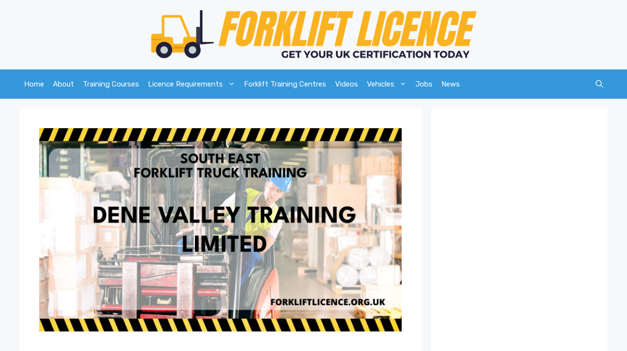

--- FILE ---
content_type: text/html; charset=UTF-8
request_url: https://forkliftlicence.org.uk/dene-valley-training-limited/
body_size: 13730
content:
<!DOCTYPE html><html
lang=en-US prefix="og: https://ogp.me/ns#"><head><style>img.lazy{min-height:1px}</style><link
href=https://forkliftlicence.org.uk/wp-content/plugins/w3-total-cache/pub/js/lazyload.min.js as=script><meta
charset="UTF-8"><style>img:is([sizes="auto" i], [sizes^="auto," i]) { contain-intrinsic-size: 3000px 1500px }</style><meta
name="viewport" content="width=device-width, initial-scale=1"><title>Dene Valley Training Limited - Forklift Licence</title><meta
name="robots" content="index, follow, max-snippet:-1, max-video-preview:-1, max-image-preview:large"><link
rel=canonical href=https://forkliftlicence.org.uk/dene-valley-training-limited/ ><meta
property="og:locale" content="en_US"><meta
property="og:type" content="article"><meta
property="og:title" content="Dene Valley Training Limited - Forklift Licence"><meta
property="og:description" content="Dene Valley Training Limited is an accredited forklift training provider based in Oxfordshire, offering comprehensive courses to ensure individuals are equipped with the necessary skills and knowledge to operate forklifts safely and efficiently. Training is important Nobody should operate a forklift truck, even on a very occasional basis, if they have not received the appropriate ... &lt;a title=&quot;Dene Valley Training Limited&quot; class=&quot;read-more&quot; href=&quot;https://forkliftlicence.org.uk/dene-valley-training-limited/&quot; aria-label=&quot;Read more about Dene Valley Training Limited&quot;&gt;Read more&lt;/a&gt;"><meta
property="og:url" content="https://forkliftlicence.org.uk/dene-valley-training-limited/"><meta
property="og:site_name" content="Forklift Licence"><meta
property="article:tag" content="NPORS"><meta
property="article:tag" content="Oxfordshire"><meta
property="article:tag" content="South East"><meta
property="article:section" content="NPORS"><meta
property="og:updated_time" content="2023-08-02T12:39:41+00:00"><meta
property="og:image" content="https://forkliftlicence.org.uk/wp-content/uploads/2023/08/Dene-Valley-Training-Limited.jpg"><meta
property="og:image:secure_url" content="https://forkliftlicence.org.uk/wp-content/uploads/2023/08/Dene-Valley-Training-Limited.jpg"><meta
property="og:image:width" content="1920"><meta
property="og:image:height" content="1080"><meta
property="og:image:alt" content="Dene Valley Training Limited"><meta
property="og:image:type" content="image/jpeg"><meta
property="article:published_time" content="2023-08-02T08:11:34+00:00"><meta
property="article:modified_time" content="2023-08-02T12:39:41+00:00"><meta
name="twitter:card" content="summary_large_image"><meta
name="twitter:title" content="Dene Valley Training Limited - Forklift Licence"><meta
name="twitter:description" content="Dene Valley Training Limited is an accredited forklift training provider based in Oxfordshire, offering comprehensive courses to ensure individuals are equipped with the necessary skills and knowledge to operate forklifts safely and efficiently. Training is important Nobody should operate a forklift truck, even on a very occasional basis, if they have not received the appropriate ... &lt;a title=&quot;Dene Valley Training Limited&quot; class=&quot;read-more&quot; href=&quot;https://forkliftlicence.org.uk/dene-valley-training-limited/&quot; aria-label=&quot;Read more about Dene Valley Training Limited&quot;&gt;Read more&lt;/a&gt;"><meta
name="twitter:image" content="https://forkliftlicence.org.uk/wp-content/uploads/2023/08/Dene-Valley-Training-Limited.jpg"><meta
name="twitter:label1" content="Written by"><meta
name="twitter:data1" content="Forklift Licence"><meta
name="twitter:label2" content="Time to read"><meta
name="twitter:data2" content="1 minute"> <script type=application/ld+json class=rank-math-schema>{"@context":"https://schema.org","@graph":[{"@type":["Person","Organization"],"@id":"https://forkliftlicence.org.uk/#person","name":"Forklift Licence","logo":{"@type":"ImageObject","@id":"https://forkliftlicence.org.uk/#logo","url":"https://forkliftlicence.org.uk/wp-content/uploads/2013/04/forklift-truck-tick1.jpg","contentUrl":"https://forkliftlicence.org.uk/wp-content/uploads/2013/04/forklift-truck-tick1.jpg","caption":"Forklift Licence","inLanguage":"en-US","width":"370","height":"326"},"image":{"@type":"ImageObject","@id":"https://forkliftlicence.org.uk/#logo","url":"https://forkliftlicence.org.uk/wp-content/uploads/2013/04/forklift-truck-tick1.jpg","contentUrl":"https://forkliftlicence.org.uk/wp-content/uploads/2013/04/forklift-truck-tick1.jpg","caption":"Forklift Licence","inLanguage":"en-US","width":"370","height":"326"}},{"@type":"WebSite","@id":"https://forkliftlicence.org.uk/#website","url":"https://forkliftlicence.org.uk","name":"Forklift Licence","publisher":{"@id":"https://forkliftlicence.org.uk/#person"},"inLanguage":"en-US"},{"@type":"ImageObject","@id":"https://forkliftlicence.org.uk/wp-content/uploads/2023/08/Dene-Valley-Training-Limited.jpg","url":"https://forkliftlicence.org.uk/wp-content/uploads/2023/08/Dene-Valley-Training-Limited.jpg","width":"1920","height":"1080","inLanguage":"en-US"},{"@type":"WebPage","@id":"https://forkliftlicence.org.uk/dene-valley-training-limited/#webpage","url":"https://forkliftlicence.org.uk/dene-valley-training-limited/","name":"Dene Valley Training Limited - Forklift Licence","datePublished":"2023-08-02T08:11:34+00:00","dateModified":"2023-08-02T12:39:41+00:00","isPartOf":{"@id":"https://forkliftlicence.org.uk/#website"},"primaryImageOfPage":{"@id":"https://forkliftlicence.org.uk/wp-content/uploads/2023/08/Dene-Valley-Training-Limited.jpg"},"inLanguage":"en-US"},{"@type":"Person","@id":"https://forkliftlicence.org.uk/author/admin/","name":"Forklift Licence","url":"https://forkliftlicence.org.uk/author/admin/","image":{"@type":"ImageObject","@id":"https://secure.gravatar.com/avatar/781148014f27882ded168fa4fa709c31?s=96&amp;d=mm&amp;r=g","url":"https://secure.gravatar.com/avatar/781148014f27882ded168fa4fa709c31?s=96&amp;d=mm&amp;r=g","caption":"Forklift Licence","inLanguage":"en-US"}},{"@type":"Article","headline":"Dene Valley Training Limited - Forklift Licence","datePublished":"2023-08-02T08:11:34+00:00","dateModified":"2023-08-02T12:39:41+00:00","author":{"@id":"https://forkliftlicence.org.uk/author/admin/","name":"Forklift Licence"},"publisher":{"@id":"https://forkliftlicence.org.uk/#person"},"description":"Dene Valley Training Limited is an accredited forklift training provider based in Oxfordshire, offering comprehensive courses to ensure individuals are equipped with the necessary skills and knowledge to operate forklifts safely and efficiently.","name":"Dene Valley Training Limited - Forklift Licence","@id":"https://forkliftlicence.org.uk/dene-valley-training-limited/#richSnippet","isPartOf":{"@id":"https://forkliftlicence.org.uk/dene-valley-training-limited/#webpage"},"image":{"@id":"https://forkliftlicence.org.uk/wp-content/uploads/2023/08/Dene-Valley-Training-Limited.jpg"},"inLanguage":"en-US","mainEntityOfPage":{"@id":"https://forkliftlicence.org.uk/dene-valley-training-limited/#webpage"}}]}</script> <link
rel=dns-prefetch href=//www.googletagmanager.com><link
rel=dns-prefetch href=//pagead2.googlesyndication.com><link
href=https://fonts.gstatic.com crossorigin rel=preconnect><link
href=https://fonts.googleapis.com crossorigin rel=preconnect><link
rel=alternate type=application/rss+xml title="Forklift Licence &raquo; Feed" href=https://forkliftlicence.org.uk/feed/ ><link
rel=alternate type=application/rss+xml title="Forklift Licence &raquo; Comments Feed" href=https://forkliftlicence.org.uk/comments/feed/ > <script>window._wpemojiSettings = {"baseUrl":"https:\/\/s.w.org\/images\/core\/emoji\/15.0.3\/72x72\/","ext":".png","svgUrl":"https:\/\/s.w.org\/images\/core\/emoji\/15.0.3\/svg\/","svgExt":".svg","source":{"concatemoji":"https:\/\/forkliftlicence.org.uk\/wp-includes\/js\/wp-emoji-release.min.js?ver=6.7.4"}};
/*! This file is auto-generated */
!function(i,n){var o,s,e;function c(e){try{var t={supportTests:e,timestamp:(new Date).valueOf()};sessionStorage.setItem(o,JSON.stringify(t))}catch(e){}}function p(e,t,n){e.clearRect(0,0,e.canvas.width,e.canvas.height),e.fillText(t,0,0);var t=new Uint32Array(e.getImageData(0,0,e.canvas.width,e.canvas.height).data),r=(e.clearRect(0,0,e.canvas.width,e.canvas.height),e.fillText(n,0,0),new Uint32Array(e.getImageData(0,0,e.canvas.width,e.canvas.height).data));return t.every(function(e,t){return e===r[t]})}function u(e,t,n){switch(t){case"flag":return n(e,"\ud83c\udff3\ufe0f\u200d\u26a7\ufe0f","\ud83c\udff3\ufe0f\u200b\u26a7\ufe0f")?!1:!n(e,"\ud83c\uddfa\ud83c\uddf3","\ud83c\uddfa\u200b\ud83c\uddf3")&&!n(e,"\ud83c\udff4\udb40\udc67\udb40\udc62\udb40\udc65\udb40\udc6e\udb40\udc67\udb40\udc7f","\ud83c\udff4\u200b\udb40\udc67\u200b\udb40\udc62\u200b\udb40\udc65\u200b\udb40\udc6e\u200b\udb40\udc67\u200b\udb40\udc7f");case"emoji":return!n(e,"\ud83d\udc26\u200d\u2b1b","\ud83d\udc26\u200b\u2b1b")}return!1}function f(e,t,n){var r="undefined"!=typeof WorkerGlobalScope&&self instanceof WorkerGlobalScope?new OffscreenCanvas(300,150):i.createElement("canvas"),a=r.getContext("2d",{willReadFrequently:!0}),o=(a.textBaseline="top",a.font="600 32px Arial",{});return e.forEach(function(e){o[e]=t(a,e,n)}),o}function t(e){var t=i.createElement("script");t.src=e,t.defer=!0,i.head.appendChild(t)}"undefined"!=typeof Promise&&(o="wpEmojiSettingsSupports",s=["flag","emoji"],n.supports={everything:!0,everythingExceptFlag:!0},e=new Promise(function(e){i.addEventListener("DOMContentLoaded",e,{once:!0})}),new Promise(function(t){var n=function(){try{var e=JSON.parse(sessionStorage.getItem(o));if("object"==typeof e&&"number"==typeof e.timestamp&&(new Date).valueOf()<e.timestamp+604800&&"object"==typeof e.supportTests)return e.supportTests}catch(e){}return null}();if(!n){if("undefined"!=typeof Worker&&"undefined"!=typeof OffscreenCanvas&&"undefined"!=typeof URL&&URL.createObjectURL&&"undefined"!=typeof Blob)try{var e="postMessage("+f.toString()+"("+[JSON.stringify(s),u.toString(),p.toString()].join(",")+"));",r=new Blob([e],{type:"text/javascript"}),a=new Worker(URL.createObjectURL(r),{name:"wpTestEmojiSupports"});return void(a.onmessage=function(e){c(n=e.data),a.terminate(),t(n)})}catch(e){}c(n=f(s,u,p))}t(n)}).then(function(e){for(var t in e)n.supports[t]=e[t],n.supports.everything=n.supports.everything&&n.supports[t],"flag"!==t&&(n.supports.everythingExceptFlag=n.supports.everythingExceptFlag&&n.supports[t]);n.supports.everythingExceptFlag=n.supports.everythingExceptFlag&&!n.supports.flag,n.DOMReady=!1,n.readyCallback=function(){n.DOMReady=!0}}).then(function(){return e}).then(function(){var e;n.supports.everything||(n.readyCallback(),(e=n.source||{}).concatemoji?t(e.concatemoji):e.wpemoji&&e.twemoji&&(t(e.twemoji),t(e.wpemoji)))}))}((window,document),window._wpemojiSettings);</script> <link
rel=stylesheet id=generate-fonts-css href='//fonts.googleapis.com/css?family=Rubik:300,300italic,regular,italic,500,500italic,700,700italic,900,900italic' media=all><style id=wp-emoji-styles-inline-css>img.wp-smiley, img.emoji {
		display: inline !important;
		border: none !important;
		box-shadow: none !important;
		height: 1em !important;
		width: 1em !important;
		margin: 0 0.07em !important;
		vertical-align: -0.1em !important;
		background: none !important;
		padding: 0 !important;
	}</style><link
rel=stylesheet href=https://forkliftlicence.org.uk/wp-content/cache/minify/a5ff7.css media=all><style id=classic-theme-styles-inline-css>/*! This file is auto-generated */
.wp-block-button__link{color:#fff;background-color:#32373c;border-radius:9999px;box-shadow:none;text-decoration:none;padding:calc(.667em + 2px) calc(1.333em + 2px);font-size:1.125em}.wp-block-file__button{background:#32373c;color:#fff;text-decoration:none}</style><style id=global-styles-inline-css>/*<![CDATA[*/:root{--wp--preset--aspect-ratio--square: 1;--wp--preset--aspect-ratio--4-3: 4/3;--wp--preset--aspect-ratio--3-4: 3/4;--wp--preset--aspect-ratio--3-2: 3/2;--wp--preset--aspect-ratio--2-3: 2/3;--wp--preset--aspect-ratio--16-9: 16/9;--wp--preset--aspect-ratio--9-16: 9/16;--wp--preset--color--black: #000000;--wp--preset--color--cyan-bluish-gray: #abb8c3;--wp--preset--color--white: #ffffff;--wp--preset--color--pale-pink: #f78da7;--wp--preset--color--vivid-red: #cf2e2e;--wp--preset--color--luminous-vivid-orange: #ff6900;--wp--preset--color--luminous-vivid-amber: #fcb900;--wp--preset--color--light-green-cyan: #7bdcb5;--wp--preset--color--vivid-green-cyan: #00d084;--wp--preset--color--pale-cyan-blue: #8ed1fc;--wp--preset--color--vivid-cyan-blue: #0693e3;--wp--preset--color--vivid-purple: #9b51e0;--wp--preset--color--contrast: var(--contrast);--wp--preset--color--contrast-2: var(--contrast-2);--wp--preset--color--contrast-3: var(--contrast-3);--wp--preset--color--base: var(--base);--wp--preset--color--base-2: var(--base-2);--wp--preset--color--base-3: var(--base-3);--wp--preset--color--accent: var(--accent);--wp--preset--gradient--vivid-cyan-blue-to-vivid-purple: linear-gradient(135deg,rgba(6,147,227,1) 0%,rgb(155,81,224) 100%);--wp--preset--gradient--light-green-cyan-to-vivid-green-cyan: linear-gradient(135deg,rgb(122,220,180) 0%,rgb(0,208,130) 100%);--wp--preset--gradient--luminous-vivid-amber-to-luminous-vivid-orange: linear-gradient(135deg,rgba(252,185,0,1) 0%,rgba(255,105,0,1) 100%);--wp--preset--gradient--luminous-vivid-orange-to-vivid-red: linear-gradient(135deg,rgba(255,105,0,1) 0%,rgb(207,46,46) 100%);--wp--preset--gradient--very-light-gray-to-cyan-bluish-gray: linear-gradient(135deg,rgb(238,238,238) 0%,rgb(169,184,195) 100%);--wp--preset--gradient--cool-to-warm-spectrum: linear-gradient(135deg,rgb(74,234,220) 0%,rgb(151,120,209) 20%,rgb(207,42,186) 40%,rgb(238,44,130) 60%,rgb(251,105,98) 80%,rgb(254,248,76) 100%);--wp--preset--gradient--blush-light-purple: linear-gradient(135deg,rgb(255,206,236) 0%,rgb(152,150,240) 100%);--wp--preset--gradient--blush-bordeaux: linear-gradient(135deg,rgb(254,205,165) 0%,rgb(254,45,45) 50%,rgb(107,0,62) 100%);--wp--preset--gradient--luminous-dusk: linear-gradient(135deg,rgb(255,203,112) 0%,rgb(199,81,192) 50%,rgb(65,88,208) 100%);--wp--preset--gradient--pale-ocean: linear-gradient(135deg,rgb(255,245,203) 0%,rgb(182,227,212) 50%,rgb(51,167,181) 100%);--wp--preset--gradient--electric-grass: linear-gradient(135deg,rgb(202,248,128) 0%,rgb(113,206,126) 100%);--wp--preset--gradient--midnight: linear-gradient(135deg,rgb(2,3,129) 0%,rgb(40,116,252) 100%);--wp--preset--font-size--small: 13px;--wp--preset--font-size--medium: 20px;--wp--preset--font-size--large: 36px;--wp--preset--font-size--x-large: 42px;--wp--preset--spacing--20: 0.44rem;--wp--preset--spacing--30: 0.67rem;--wp--preset--spacing--40: 1rem;--wp--preset--spacing--50: 1.5rem;--wp--preset--spacing--60: 2.25rem;--wp--preset--spacing--70: 3.38rem;--wp--preset--spacing--80: 5.06rem;--wp--preset--shadow--natural: 6px 6px 9px rgba(0, 0, 0, 0.2);--wp--preset--shadow--deep: 12px 12px 50px rgba(0, 0, 0, 0.4);--wp--preset--shadow--sharp: 6px 6px 0px rgba(0, 0, 0, 0.2);--wp--preset--shadow--outlined: 6px 6px 0px -3px rgba(255, 255, 255, 1), 6px 6px rgba(0, 0, 0, 1);--wp--preset--shadow--crisp: 6px 6px 0px rgba(0, 0, 0, 1);}:where(.is-layout-flex){gap: 0.5em;}:where(.is-layout-grid){gap: 0.5em;}body .is-layout-flex{display: flex;}.is-layout-flex{flex-wrap: wrap;align-items: center;}.is-layout-flex > :is(*, div){margin: 0;}body .is-layout-grid{display: grid;}.is-layout-grid > :is(*, div){margin: 0;}:where(.wp-block-columns.is-layout-flex){gap: 2em;}:where(.wp-block-columns.is-layout-grid){gap: 2em;}:where(.wp-block-post-template.is-layout-flex){gap: 1.25em;}:where(.wp-block-post-template.is-layout-grid){gap: 1.25em;}.has-black-color{color: var(--wp--preset--color--black) !important;}.has-cyan-bluish-gray-color{color: var(--wp--preset--color--cyan-bluish-gray) !important;}.has-white-color{color: var(--wp--preset--color--white) !important;}.has-pale-pink-color{color: var(--wp--preset--color--pale-pink) !important;}.has-vivid-red-color{color: var(--wp--preset--color--vivid-red) !important;}.has-luminous-vivid-orange-color{color: var(--wp--preset--color--luminous-vivid-orange) !important;}.has-luminous-vivid-amber-color{color: var(--wp--preset--color--luminous-vivid-amber) !important;}.has-light-green-cyan-color{color: var(--wp--preset--color--light-green-cyan) !important;}.has-vivid-green-cyan-color{color: var(--wp--preset--color--vivid-green-cyan) !important;}.has-pale-cyan-blue-color{color: var(--wp--preset--color--pale-cyan-blue) !important;}.has-vivid-cyan-blue-color{color: var(--wp--preset--color--vivid-cyan-blue) !important;}.has-vivid-purple-color{color: var(--wp--preset--color--vivid-purple) !important;}.has-black-background-color{background-color: var(--wp--preset--color--black) !important;}.has-cyan-bluish-gray-background-color{background-color: var(--wp--preset--color--cyan-bluish-gray) !important;}.has-white-background-color{background-color: var(--wp--preset--color--white) !important;}.has-pale-pink-background-color{background-color: var(--wp--preset--color--pale-pink) !important;}.has-vivid-red-background-color{background-color: var(--wp--preset--color--vivid-red) !important;}.has-luminous-vivid-orange-background-color{background-color: var(--wp--preset--color--luminous-vivid-orange) !important;}.has-luminous-vivid-amber-background-color{background-color: var(--wp--preset--color--luminous-vivid-amber) !important;}.has-light-green-cyan-background-color{background-color: var(--wp--preset--color--light-green-cyan) !important;}.has-vivid-green-cyan-background-color{background-color: var(--wp--preset--color--vivid-green-cyan) !important;}.has-pale-cyan-blue-background-color{background-color: var(--wp--preset--color--pale-cyan-blue) !important;}.has-vivid-cyan-blue-background-color{background-color: var(--wp--preset--color--vivid-cyan-blue) !important;}.has-vivid-purple-background-color{background-color: var(--wp--preset--color--vivid-purple) !important;}.has-black-border-color{border-color: var(--wp--preset--color--black) !important;}.has-cyan-bluish-gray-border-color{border-color: var(--wp--preset--color--cyan-bluish-gray) !important;}.has-white-border-color{border-color: var(--wp--preset--color--white) !important;}.has-pale-pink-border-color{border-color: var(--wp--preset--color--pale-pink) !important;}.has-vivid-red-border-color{border-color: var(--wp--preset--color--vivid-red) !important;}.has-luminous-vivid-orange-border-color{border-color: var(--wp--preset--color--luminous-vivid-orange) !important;}.has-luminous-vivid-amber-border-color{border-color: var(--wp--preset--color--luminous-vivid-amber) !important;}.has-light-green-cyan-border-color{border-color: var(--wp--preset--color--light-green-cyan) !important;}.has-vivid-green-cyan-border-color{border-color: var(--wp--preset--color--vivid-green-cyan) !important;}.has-pale-cyan-blue-border-color{border-color: var(--wp--preset--color--pale-cyan-blue) !important;}.has-vivid-cyan-blue-border-color{border-color: var(--wp--preset--color--vivid-cyan-blue) !important;}.has-vivid-purple-border-color{border-color: var(--wp--preset--color--vivid-purple) !important;}.has-vivid-cyan-blue-to-vivid-purple-gradient-background{background: var(--wp--preset--gradient--vivid-cyan-blue-to-vivid-purple) !important;}.has-light-green-cyan-to-vivid-green-cyan-gradient-background{background: var(--wp--preset--gradient--light-green-cyan-to-vivid-green-cyan) !important;}.has-luminous-vivid-amber-to-luminous-vivid-orange-gradient-background{background: var(--wp--preset--gradient--luminous-vivid-amber-to-luminous-vivid-orange) !important;}.has-luminous-vivid-orange-to-vivid-red-gradient-background{background: var(--wp--preset--gradient--luminous-vivid-orange-to-vivid-red) !important;}.has-very-light-gray-to-cyan-bluish-gray-gradient-background{background: var(--wp--preset--gradient--very-light-gray-to-cyan-bluish-gray) !important;}.has-cool-to-warm-spectrum-gradient-background{background: var(--wp--preset--gradient--cool-to-warm-spectrum) !important;}.has-blush-light-purple-gradient-background{background: var(--wp--preset--gradient--blush-light-purple) !important;}.has-blush-bordeaux-gradient-background{background: var(--wp--preset--gradient--blush-bordeaux) !important;}.has-luminous-dusk-gradient-background{background: var(--wp--preset--gradient--luminous-dusk) !important;}.has-pale-ocean-gradient-background{background: var(--wp--preset--gradient--pale-ocean) !important;}.has-electric-grass-gradient-background{background: var(--wp--preset--gradient--electric-grass) !important;}.has-midnight-gradient-background{background: var(--wp--preset--gradient--midnight) !important;}.has-small-font-size{font-size: var(--wp--preset--font-size--small) !important;}.has-medium-font-size{font-size: var(--wp--preset--font-size--medium) !important;}.has-large-font-size{font-size: var(--wp--preset--font-size--large) !important;}.has-x-large-font-size{font-size: var(--wp--preset--font-size--x-large) !important;}
:where(.wp-block-post-template.is-layout-flex){gap: 1.25em;}:where(.wp-block-post-template.is-layout-grid){gap: 1.25em;}
:where(.wp-block-columns.is-layout-flex){gap: 2em;}:where(.wp-block-columns.is-layout-grid){gap: 2em;}
:root :where(.wp-block-pullquote){font-size: 1.5em;line-height: 1.6;}/*]]>*/</style><link
rel=stylesheet href=https://forkliftlicence.org.uk/wp-content/cache/minify/a91a4.css media=all><style id=generate-style-inline-css>/*<![CDATA[*/body{background-color:#f7f8f9;color:#222222;}a{color:#1e73be;}a:hover, a:focus, a:active{color:#000000;}.wp-block-group__inner-container{max-width:1200px;margin-left:auto;margin-right:auto;}.site-header .header-image{width:670px;}.navigation-search{position:absolute;left:-99999px;pointer-events:none;visibility:hidden;z-index:20;width:100%;top:0;transition:opacity 100ms ease-in-out;opacity:0;}.navigation-search.nav-search-active{left:0;right:0;pointer-events:auto;visibility:visible;opacity:1;}.navigation-search input[type="search"]{outline:0;border:0;vertical-align:bottom;line-height:1;opacity:0.9;width:100%;z-index:20;border-radius:0;-webkit-appearance:none;height:60px;}.navigation-search input::-ms-clear{display:none;width:0;height:0;}.navigation-search input::-ms-reveal{display:none;width:0;height:0;}.navigation-search input::-webkit-search-decoration, .navigation-search input::-webkit-search-cancel-button, .navigation-search input::-webkit-search-results-button, .navigation-search input::-webkit-search-results-decoration{display:none;}.gen-sidebar-nav .navigation-search{top:auto;bottom:0;}:root{--contrast:#222222;--contrast-2:#575760;--contrast-3:#b2b2be;--base:#f0f0f0;--base-2:#f7f8f9;--base-3:#ffffff;--accent:#1e73be;}:root .has-contrast-color{color:var(--contrast);}:root .has-contrast-background-color{background-color:var(--contrast);}:root .has-contrast-2-color{color:var(--contrast-2);}:root .has-contrast-2-background-color{background-color:var(--contrast-2);}:root .has-contrast-3-color{color:var(--contrast-3);}:root .has-contrast-3-background-color{background-color:var(--contrast-3);}:root .has-base-color{color:var(--base);}:root .has-base-background-color{background-color:var(--base);}:root .has-base-2-color{color:var(--base-2);}:root .has-base-2-background-color{background-color:var(--base-2);}:root .has-base-3-color{color:var(--base-3);}:root .has-base-3-background-color{background-color:var(--base-3);}:root .has-accent-color{color:var(--accent);}:root .has-accent-background-color{background-color:var(--accent);}body, button, input, select, textarea{font-family:"Rubik", sans-serif;}body{line-height:1.6;}.entry-content > [class*="wp-block-"]:not(:last-child):not(.wp-block-heading){margin-bottom:1.5em;}.main-navigation .main-nav ul ul li a{font-size:14px;}.sidebar .widget, .footer-widgets .widget{font-size:17px;}h2{line-height:1.7em;margin-bottom:0px;}@media (max-width:768px){.main-title{font-size:20px;}h1{font-size:31px;}h2{font-size:27px;}h3{font-size:24px;}h4{font-size:22px;}h5{font-size:19px;}}.top-bar{background-color:#636363;color:#ffffff;}.top-bar a{color:#ffffff;}.top-bar a:hover{color:#303030;}.site-header{background-color:#f7f8f9;}.main-title a,.main-title a:hover{color:#222222;}.site-description{color:#757575;}.main-navigation,.main-navigation ul ul{background-color:#3498db;}.main-navigation .main-nav ul li a, .main-navigation .menu-toggle, .main-navigation .menu-bar-items{color:#ffffff;}.main-navigation .main-nav ul li:not([class*="current-menu-"]):hover > a, .main-navigation .main-nav ul li:not([class*="current-menu-"]):focus > a, .main-navigation .main-nav ul li.sfHover:not([class*="current-menu-"]) > a, .main-navigation .menu-bar-item:hover > a, .main-navigation .menu-bar-item.sfHover > a{color:#0a0808;background-color:#ffffff;}button.menu-toggle:hover,button.menu-toggle:focus{color:#ffffff;}.main-navigation .main-nav ul li[class*="current-menu-"] > a{color:#0a0808;background-color:#e7ff0f;}.navigation-search input[type="search"],.navigation-search input[type="search"]:active, .navigation-search input[type="search"]:focus, .main-navigation .main-nav ul li.search-item.active > a, .main-navigation .menu-bar-items .search-item.active > a{color:#0a0808;background-color:#ffffff;}.main-navigation ul ul{background-color:#eaeaea;}.main-navigation .main-nav ul ul li a{color:#515151;}.main-navigation .main-nav ul ul li:not([class*="current-menu-"]):hover > a,.main-navigation .main-nav ul ul li:not([class*="current-menu-"]):focus > a, .main-navigation .main-nav ul ul li.sfHover:not([class*="current-menu-"]) > a{color:#7a8896;background-color:#eaeaea;}.main-navigation .main-nav ul ul li[class*="current-menu-"] > a{color:#7a8896;background-color:#eaeaea;}.separate-containers .inside-article, .separate-containers .comments-area, .separate-containers .page-header, .one-container .container, .separate-containers .paging-navigation, .inside-page-header{background-color:#ffffff;}.entry-title a{color:#222222;}.entry-title a:hover{color:#55555e;}.entry-meta{color:#595959;}.sidebar .widget{background-color:#ffffff;}.footer-widgets{background-color:#ffffff;}.footer-widgets .widget-title{color:#000000;}.site-info{color:#ffffff;background-color:#55555e;}.site-info a{color:#ffffff;}.site-info a:hover{color:#d3d3d3;}.footer-bar .widget_nav_menu .current-menu-item a{color:#d3d3d3;}input[type="text"],input[type="email"],input[type="url"],input[type="password"],input[type="search"],input[type="tel"],input[type="number"],textarea,select{color:#666666;background-color:#fafafa;border-color:#cccccc;}input[type="text"]:focus,input[type="email"]:focus,input[type="url"]:focus,input[type="password"]:focus,input[type="search"]:focus,input[type="tel"]:focus,input[type="number"]:focus,textarea:focus,select:focus{color:#666666;background-color:#ffffff;border-color:#bfbfbf;}button,html input[type="button"],input[type="reset"],input[type="submit"],a.button,a.wp-block-button__link:not(.has-background){color:#ffffff;background-color:#55555e;}button:hover,html input[type="button"]:hover,input[type="reset"]:hover,input[type="submit"]:hover,a.button:hover,button:focus,html input[type="button"]:focus,input[type="reset"]:focus,input[type="submit"]:focus,a.button:focus,a.wp-block-button__link:not(.has-background):active,a.wp-block-button__link:not(.has-background):focus,a.wp-block-button__link:not(.has-background):hover{color:#ffffff;background-color:#3f4047;}a.generate-back-to-top{background-color:rgba( 0,0,0,0.4 );color:#ffffff;}a.generate-back-to-top:hover,a.generate-back-to-top:focus{background-color:rgba( 0,0,0,0.6 );color:#ffffff;}:root{--gp-search-modal-bg-color:var(--base-3);--gp-search-modal-text-color:var(--contrast);--gp-search-modal-overlay-bg-color:rgba(0,0,0,0.2);}@media (max-width: 768px){.main-navigation .menu-bar-item:hover > a, .main-navigation .menu-bar-item.sfHover > a{background:none;color:#ffffff;}}.inside-top-bar.grid-container{max-width:1280px;}.inside-header.grid-container{max-width:1280px;}.site-main .wp-block-group__inner-container{padding:40px;}.separate-containers .paging-navigation{padding-top:20px;padding-bottom:20px;}.entry-content .alignwide, body:not(.no-sidebar) .entry-content .alignfull{margin-left:-40px;width:calc(100% + 80px);max-width:calc(100% + 80px);}.main-navigation .main-nav ul li a,.menu-toggle,.main-navigation .menu-bar-item > a{padding-left:9px;padding-right:9px;}.main-navigation .main-nav ul ul li a{padding:10px 9px 10px 9px;}.rtl .menu-item-has-children .dropdown-menu-toggle{padding-left:9px;}.menu-item-has-children .dropdown-menu-toggle{padding-right:9px;}.rtl .main-navigation .main-nav ul li.menu-item-has-children > a{padding-right:9px;}.widget-area .widget{padding:20px 40px 10px 40px;}.footer-widgets-container.grid-container{max-width:1280px;}.inside-site-info.grid-container{max-width:1280px;}@media (max-width:768px){.separate-containers .inside-article, .separate-containers .comments-area, .separate-containers .page-header, .separate-containers .paging-navigation, .one-container .site-content, .inside-page-header{padding:30px;}.site-main .wp-block-group__inner-container{padding:30px;}.inside-top-bar{padding-right:30px;padding-left:30px;}.inside-header{padding-right:30px;padding-left:30px;}.widget-area .widget{padding-top:30px;padding-right:30px;padding-bottom:30px;padding-left:30px;}.footer-widgets-container{padding-top:30px;padding-right:30px;padding-bottom:30px;padding-left:30px;}.inside-site-info{padding-right:30px;padding-left:30px;}.entry-content .alignwide, body:not(.no-sidebar) .entry-content .alignfull{margin-left:-30px;width:calc(100% + 60px);max-width:calc(100% + 60px);}.one-container .site-main .paging-navigation{margin-bottom:20px;}}/* End cached CSS */.is-right-sidebar{width:30%;}.is-left-sidebar{width:30%;}.site-content .content-area{width:70%;}@media (max-width: 768px){.main-navigation .menu-toggle,.sidebar-nav-mobile:not(#sticky-placeholder){display:block;}.main-navigation ul,.gen-sidebar-nav,.main-navigation:not(.slideout-navigation):not(.toggled) .main-nav > ul,.has-inline-mobile-toggle #site-navigation .inside-navigation > *:not(.navigation-search):not(.main-nav){display:none;}.nav-align-right .inside-navigation,.nav-align-center .inside-navigation{justify-content:space-between;}}
.dynamic-author-image-rounded{border-radius:100%;}.dynamic-featured-image, .dynamic-author-image{vertical-align:middle;}.one-container.blog .dynamic-content-template:not(:last-child), .one-container.archive .dynamic-content-template:not(:last-child){padding-bottom:0px;}.dynamic-entry-excerpt > p:last-child{margin-bottom:0px;}
.main-navigation .main-nav ul li a,.menu-toggle,.main-navigation .menu-bar-item > a{transition: line-height 300ms ease}.main-navigation.toggled .main-nav > ul{background-color: #3498db}.sticky-enabled .gen-sidebar-nav.is_stuck .main-navigation {margin-bottom: 0px;}.sticky-enabled .gen-sidebar-nav.is_stuck {z-index: 500;}.sticky-enabled .main-navigation.is_stuck {box-shadow: 0 2px 2px -2px rgba(0, 0, 0, .2);}.navigation-stick:not(.gen-sidebar-nav) {left: 0;right: 0;width: 100% !important;}.nav-float-right .navigation-stick {width: 100% !important;left: 0;}.nav-float-right .navigation-stick .navigation-branding {margin-right: auto;}.main-navigation.has-sticky-branding:not(.grid-container) .inside-navigation:not(.grid-container) .navigation-branding{margin-left: 10px;}
.navigation-branding .main-title{font-weight:bold;text-transform:none;font-size:25px;}@media (max-width: 768px){.navigation-branding .main-title{font-size:20px;}}/*]]>*/</style><style id=generateblocks-inline-css>/*<![CDATA[*/:root{--gb-container-width:1200px;}.gb-container .wp-block-image img{vertical-align:middle;}.gb-grid-wrapper .wp-block-image{margin-bottom:0;}.gb-highlight{background:none;}.gb-shape{line-height:0;}/*]]>*/</style><link
rel=stylesheet href=https://forkliftlicence.org.uk/wp-content/cache/minify/4fc74.css media=all><style id=generate-secondary-nav-inline-css>.secondary-navigation{background-color:#636363;}.secondary-navigation .main-nav ul li a,.secondary-navigation .menu-toggle,.secondary-menu-bar-items .menu-bar-item > a{color:#ffffff;}.secondary-navigation .secondary-menu-bar-items{color:#ffffff;}button.secondary-menu-toggle:hover,button.secondary-menu-toggle:focus{color:#ffffff;}.widget-area .secondary-navigation{margin-bottom:20px;}.secondary-navigation ul ul{background-color:#303030;top:auto;}.secondary-navigation .main-nav ul ul li a{color:#ffffff;}.secondary-navigation .main-nav ul li:not([class*="current-menu-"]):hover > a, .secondary-navigation .main-nav ul li:not([class*="current-menu-"]):focus > a, .secondary-navigation .main-nav ul li.sfHover:not([class*="current-menu-"]) > a, .secondary-menu-bar-items .menu-bar-item:hover > a{color:#ffffff;background-color:#303030;}.secondary-navigation .main-nav ul ul li:not([class*="current-menu-"]):hover > a,.secondary-navigation .main-nav ul ul li:not([class*="current-menu-"]):focus > a,.secondary-navigation .main-nav ul ul li.sfHover:not([class*="current-menu-"]) > a{color:#ffffff;background-color:#474747;}.secondary-navigation .main-nav ul li[class*="current-menu-"] > a{color:#222222;background-color:#ffffff;}.secondary-navigation .main-nav ul ul li[class*="current-menu-"] > a{color:#ffffff;background-color:#474747;}.secondary-navigation.toggled .dropdown-menu-toggle:before{display:none;}@media (max-width: 768px) {.secondary-menu-bar-items .menu-bar-item:hover > a{background: none;color: #ffffff;}}</style><link
rel=stylesheet href=https://forkliftlicence.org.uk/wp-content/cache/minify/0708b.css media=all><style id=generate-navigation-branding-inline-css>@media (max-width: 768px){.site-header, #site-navigation, #sticky-navigation{display:none !important;opacity:0.0;}#mobile-header{display:block !important;width:100% !important;}#mobile-header .main-nav > ul{display:none;}#mobile-header.toggled .main-nav > ul, #mobile-header .menu-toggle, #mobile-header .mobile-bar-items{display:block;}#mobile-header .main-nav{-ms-flex:0 0 100%;flex:0 0 100%;-webkit-box-ordinal-group:5;-ms-flex-order:4;order:4;}}.main-navigation.has-branding.grid-container .navigation-branding, .main-navigation.has-branding:not(.grid-container) .inside-navigation:not(.grid-container) .navigation-branding{margin-left:10px;}.main-navigation .sticky-navigation-logo, .main-navigation.navigation-stick .site-logo:not(.mobile-header-logo){display:none;}.main-navigation.navigation-stick .sticky-navigation-logo{display:block;}.navigation-branding img, .site-logo.mobile-header-logo img{height:60px;width:auto;}.navigation-branding .main-title{line-height:60px;}@media (max-width: 1210px){#site-navigation .navigation-branding, #sticky-navigation .navigation-branding{margin-left:10px;}}@media (max-width: 768px){.main-navigation.has-branding.nav-align-center .menu-bar-items, .main-navigation.has-sticky-branding.navigation-stick.nav-align-center .menu-bar-items{margin-left:auto;}.navigation-branding{margin-right:auto;margin-left:10px;}.navigation-branding .main-title, .mobile-header-navigation .site-logo{margin-left:10px;}}</style> <script src=https://forkliftlicence.org.uk/wp-content/cache/minify/d52ed.js></script> 
 <script src="https://www.googletagmanager.com/gtag/js?id=GT-M3K3Z4T" id=google_gtagjs-js async></script> <script id=google_gtagjs-js-after>window.dataLayer = window.dataLayer || [];function gtag(){dataLayer.push(arguments);}
gtag("set","linker",{"domains":["forkliftlicence.org.uk"]});
gtag("js", new Date());
gtag("set", "developer_id.dZTNiMT", true);
gtag("config", "GT-M3K3Z4T");</script> <link
rel=https://api.w.org/ href=https://forkliftlicence.org.uk/wp-json/ ><link
rel=alternate title=JSON type=application/json href=https://forkliftlicence.org.uk/wp-json/wp/v2/posts/2325><link
rel=EditURI type=application/rsd+xml title=RSD href=https://forkliftlicence.org.uk/xmlrpc.php?rsd><meta
name="generator" content="WordPress 6.7.4"><link
rel=shortlink href='https://forkliftlicence.org.uk/?p=2325'><link
rel=alternate title="oEmbed (JSON)" type=application/json+oembed href="https://forkliftlicence.org.uk/wp-json/oembed/1.0/embed?url=https%3A%2F%2Fforkliftlicence.org.uk%2Fdene-valley-training-limited%2F"><link
rel=alternate title="oEmbed (XML)" type=text/xml+oembed href="https://forkliftlicence.org.uk/wp-json/oembed/1.0/embed?url=https%3A%2F%2Fforkliftlicence.org.uk%2Fdene-valley-training-limited%2F&#038;format=xml"><meta
name="generator" content="Site Kit by Google 1.170.0"><meta
name="google-adsense-platform-account" content="ca-host-pub-2644536267352236"><meta
name="google-adsense-platform-domain" content="sitekit.withgoogle.com">
 <script>(function(c,l,a,r,i,t,y){
        c[a]=c[a]||function(){(c[a].q=c[a].q||[]).push(arguments)};
        t=l.createElement(r);t.async=1;t.src="https://www.clarity.ms/tag/"+i;
        y=l.getElementsByTagName(r)[0];y.parentNode.insertBefore(t,y);
    })(window, document, "clarity", "script", "e6fzrc9dkn");</script>  <script async src="https://pagead2.googlesyndication.com/pagead/js/adsbygoogle.js?client=ca-pub-7700306202187432&amp;host=ca-host-pub-2644536267352236" crossorigin=anonymous></script> <link
rel=icon href=https://forkliftlicence.org.uk/wp-content/uploads/2020/11/cropped-forklift-icon-32x32.png sizes=32x32><link
rel=icon href=https://forkliftlicence.org.uk/wp-content/uploads/2020/11/cropped-forklift-icon-192x192.png sizes=192x192><link
rel=apple-touch-icon href=https://forkliftlicence.org.uk/wp-content/uploads/2020/11/cropped-forklift-icon-180x180.png><meta
name="msapplication-TileImage" content="https://forkliftlicence.org.uk/wp-content/uploads/2020/11/cropped-forklift-icon-270x270.png"></head><body
class="post-template-default single single-post postid-2325 single-format-standard wp-custom-logo wp-embed-responsive post-image-above-header post-image-aligned-center secondary-nav-below-header secondary-nav-aligned-right sticky-menu-no-transition sticky-enabled both-sticky-menu mobile-header mobile-header-logo mobile-header-sticky right-sidebar nav-below-header separate-containers nav-search-enabled header-aligned-center dropdown-hover featured-image-active" itemtype=https://schema.org/Blog itemscope>
<a
class="screen-reader-text skip-link" href=#content title="Skip to content">Skip to content</a><header
class=site-header id=masthead aria-label=Site  itemtype=https://schema.org/WPHeader itemscope><div
class="inside-header grid-container"><div
class=site-logo>
<a
href=https://forkliftlicence.org.uk/ rel=home>
<img
class="header-image is-logo-image lazy" alt="Forklift Licence" src="data:image/svg+xml,%3Csvg%20xmlns='http://www.w3.org/2000/svg'%20viewBox='0%200%201600%20244'%3E%3C/svg%3E" data-src=https://forkliftlicence.org.uk/wp-content/uploads/2020/11/cropped-forklift-licence-logo-2-1.png width=1600 height=244>
</a></div></div></header><nav
id=mobile-header itemtype=https://schema.org/SiteNavigationElement itemscope class="main-navigation mobile-header-navigation has-branding has-sticky-branding has-menu-bar-items"><div
class="inside-navigation grid-container grid-parent"><form
method=get class="search-form navigation-search" action=https://forkliftlicence.org.uk/ >
<input
type=search class=search-field value name=s title=Search></form><div
class="site-logo mobile-header-logo">
<a
href=https://forkliftlicence.org.uk/ title="Forklift Licence" rel=home>
<img
src="data:image/svg+xml,%3Csvg%20xmlns='http://www.w3.org/2000/svg'%20viewBox='0%200%201600%20400'%3E%3C/svg%3E" data-src=https://forkliftlicence.org.uk/wp-content/uploads/2020/11/forklift-licence-logo-2.png alt="Forklift Licence" class="is-logo-image lazy" width=1600 height=400>
</a></div>		<button
class=menu-toggle aria-controls=mobile-menu aria-expanded=false>
<span
class="gp-icon icon-menu-bars"><svg
viewBox="0 0 512 512" aria-hidden=true xmlns=http://www.w3.org/2000/svg width=1em height=1em><path
d="M0 96c0-13.255 10.745-24 24-24h464c13.255 0 24 10.745 24 24s-10.745 24-24 24H24c-13.255 0-24-10.745-24-24zm0 160c0-13.255 10.745-24 24-24h464c13.255 0 24 10.745 24 24s-10.745 24-24 24H24c-13.255 0-24-10.745-24-24zm0 160c0-13.255 10.745-24 24-24h464c13.255 0 24 10.745 24 24s-10.745 24-24 24H24c-13.255 0-24-10.745-24-24z"/></svg><svg
viewBox="0 0 512 512" aria-hidden=true xmlns=http://www.w3.org/2000/svg width=1em height=1em><path
d="M71.029 71.029c9.373-9.372 24.569-9.372 33.942 0L256 222.059l151.029-151.03c9.373-9.372 24.569-9.372 33.942 0 9.372 9.373 9.372 24.569 0 33.942L289.941 256l151.03 151.029c9.372 9.373 9.372 24.569 0 33.942-9.373 9.372-24.569 9.372-33.942 0L256 289.941l-151.029 151.03c-9.373 9.372-24.569 9.372-33.942 0-9.372-9.373-9.372-24.569 0-33.942L222.059 256 71.029 104.971c-9.372-9.373-9.372-24.569 0-33.942z"/></svg></span><span
class=mobile-menu>Menu</span>		</button><div
id=mobile-menu class=main-nav><ul
id=menu-menu class=" menu sf-menu"><li
id=menu-item-12 class="menu-item menu-item-type-post_type menu-item-object-page menu-item-home menu-item-12"><a
href=https://forkliftlicence.org.uk/ >Home</a></li>
<li
id=menu-item-21 class="menu-item menu-item-type-post_type menu-item-object-page menu-item-21"><a
href=https://forkliftlicence.org.uk/about/ >About</a></li>
<li
id=menu-item-52 class="menu-item menu-item-type-post_type menu-item-object-page menu-item-52"><a
href=https://forkliftlicence.org.uk/forklift-training-courses/ >Training Courses</a></li>
<li
id=menu-item-86 class="menu-item menu-item-type-post_type menu-item-object-page menu-item-has-children menu-item-86"><a
href=https://forkliftlicence.org.uk/forklift-licence-requirements/ >Licence Requirements<span
role=presentation class=dropdown-menu-toggle><span
class="gp-icon icon-arrow"><svg
viewBox="0 0 330 512" aria-hidden=true xmlns=http://www.w3.org/2000/svg width=1em height=1em><path
d="M305.913 197.085c0 2.266-1.133 4.815-2.833 6.514L171.087 335.593c-1.7 1.7-4.249 2.832-6.515 2.832s-4.815-1.133-6.515-2.832L26.064 203.599c-1.7-1.7-2.832-4.248-2.832-6.514s1.132-4.816 2.832-6.515l14.162-14.163c1.7-1.699 3.966-2.832 6.515-2.832 2.266 0 4.815 1.133 6.515 2.832l111.316 111.317 111.316-111.317c1.7-1.699 4.249-2.832 6.515-2.832s4.815 1.133 6.515 2.832l14.162 14.163c1.7 1.7 2.833 4.249 2.833 6.515z"/></svg></span></span></a><ul
class=sub-menu>
<li
id=menu-item-211 class="menu-item menu-item-type-post_type menu-item-object-page menu-item-211"><a
href=https://forkliftlicence.org.uk/forklift-licence-requirements/ >Licence Requirements</a></li>
<li
id=menu-item-210 class="menu-item menu-item-type-post_type menu-item-object-page menu-item-210"><a
href=https://forkliftlicence.org.uk/how-long-does-a-forklift-licence-last/ >How Long Does A Forklift Licence Last?</a></li>
<li
id=menu-item-449 class="menu-item menu-item-type-post_type menu-item-object-page menu-item-449"><a
href=https://forkliftlicence.org.uk/how-long-does-training-take/ >How long does training take?</a></li>
<li
id=menu-item-283 class="menu-item menu-item-type-post_type menu-item-object-page menu-item-283"><a
href=https://forkliftlicence.org.uk/do-part-time-operators-need-to-train/ >Do part-time operators need to train?</a></li></ul>
</li>
<li
id=menu-item-143 class="menu-item menu-item-type-post_type menu-item-object-page menu-item-143"><a
href=https://forkliftlicence.org.uk/forklift-training-centres/ >Forklift Training Centres</a></li>
<li
id=menu-item-204 class="menu-item menu-item-type-post_type menu-item-object-page menu-item-204"><a
href=https://forkliftlicence.org.uk/videos/ >Videos</a></li>
<li
id=menu-item-350 class="menu-item menu-item-type-post_type menu-item-object-page menu-item-has-children menu-item-350"><a
href=https://forkliftlicence.org.uk/types-of-forklift-truck/ >Vehicles<span
role=presentation class=dropdown-menu-toggle><span
class="gp-icon icon-arrow"><svg
viewBox="0 0 330 512" aria-hidden=true xmlns=http://www.w3.org/2000/svg width=1em height=1em><path
d="M305.913 197.085c0 2.266-1.133 4.815-2.833 6.514L171.087 335.593c-1.7 1.7-4.249 2.832-6.515 2.832s-4.815-1.133-6.515-2.832L26.064 203.599c-1.7-1.7-2.832-4.248-2.832-6.514s1.132-4.816 2.832-6.515l14.162-14.163c1.7-1.699 3.966-2.832 6.515-2.832 2.266 0 4.815 1.133 6.515 2.832l111.316 111.317 111.316-111.317c1.7-1.699 4.249-2.832 6.515-2.832s4.815 1.133 6.515 2.832l14.162 14.163c1.7 1.7 2.833 4.249 2.833 6.515z"/></svg></span></span></a><ul
class=sub-menu>
<li
id=menu-item-351 class="menu-item menu-item-type-post_type menu-item-object-page menu-item-351"><a
href=https://forkliftlicence.org.uk/types-of-forklift-truck/ >Types of Forklift Truck</a></li>
<li
id=menu-item-352 class="menu-item menu-item-type-post_type menu-item-object-page menu-item-352"><a
href=https://forkliftlicence.org.uk/forklift-hire/ >Forklift Hire</a></li></ul>
</li>
<li
id=menu-item-102 class="menu-item menu-item-type-post_type menu-item-object-page menu-item-102"><a
href=https://forkliftlicence.org.uk/forkliftjobs/ >Jobs</a></li>
<li
id=menu-item-23 class="menu-item menu-item-type-post_type menu-item-object-page menu-item-23"><a
href=https://forkliftlicence.org.uk/news/ >News</a></li></ul></div><div
class=menu-bar-items><span
class="menu-bar-item search-item"><a
aria-label="Open Search Bar" href=#><span
class="gp-icon icon-search"><svg
viewBox="0 0 512 512" aria-hidden=true xmlns=http://www.w3.org/2000/svg width=1em height=1em><path
fill-rule=evenodd clip-rule=evenodd d="M208 48c-88.366 0-160 71.634-160 160s71.634 160 160 160 160-71.634 160-160S296.366 48 208 48zM0 208C0 93.125 93.125 0 208 0s208 93.125 208 208c0 48.741-16.765 93.566-44.843 129.024l133.826 134.018c9.366 9.379 9.355 24.575-.025 33.941-9.379 9.366-24.575 9.355-33.941-.025L337.238 370.987C301.747 399.167 256.839 416 208 416 93.125 416 0 322.875 0 208z"/></svg><svg
viewBox="0 0 512 512" aria-hidden=true xmlns=http://www.w3.org/2000/svg width=1em height=1em><path
d="M71.029 71.029c9.373-9.372 24.569-9.372 33.942 0L256 222.059l151.029-151.03c9.373-9.372 24.569-9.372 33.942 0 9.372 9.373 9.372 24.569 0 33.942L289.941 256l151.03 151.029c9.372 9.373 9.372 24.569 0 33.942-9.373 9.372-24.569 9.372-33.942 0L256 289.941l-151.029 151.03c-9.373 9.372-24.569 9.372-33.942 0-9.372-9.373-9.372-24.569 0-33.942L222.059 256 71.029 104.971c-9.372-9.373-9.372-24.569 0-33.942z"/></svg></span></a></span></div></div></nav><nav
class="has-sticky-branding main-navigation has-menu-bar-items sub-menu-right" id=site-navigation aria-label=Primary  itemtype=https://schema.org/SiteNavigationElement itemscope><div
class="inside-navigation grid-container"><div
class=navigation-branding><div
class=sticky-navigation-logo>
<a
href=https://forkliftlicence.org.uk/ title="Forklift Licence" rel=home>
<img
src="data:image/svg+xml,%3Csvg%20xmlns='http://www.w3.org/2000/svg'%20viewBox='0%200%20500%20500'%3E%3C/svg%3E" data-src=https://forkliftlicence.org.uk/wp-content/uploads/2020/11/forklift-icon.png class="is-logo-image lazy" alt="Forklift Licence" width=500 height=500>
</a></div></div><form
method=get class="search-form navigation-search" action=https://forkliftlicence.org.uk/ >
<input
type=search class=search-field value name=s title=Search></form>		<button
class=menu-toggle aria-controls=primary-menu aria-expanded=false>
<span
class="gp-icon icon-menu-bars"><svg
viewBox="0 0 512 512" aria-hidden=true xmlns=http://www.w3.org/2000/svg width=1em height=1em><path
d="M0 96c0-13.255 10.745-24 24-24h464c13.255 0 24 10.745 24 24s-10.745 24-24 24H24c-13.255 0-24-10.745-24-24zm0 160c0-13.255 10.745-24 24-24h464c13.255 0 24 10.745 24 24s-10.745 24-24 24H24c-13.255 0-24-10.745-24-24zm0 160c0-13.255 10.745-24 24-24h464c13.255 0 24 10.745 24 24s-10.745 24-24 24H24c-13.255 0-24-10.745-24-24z"/></svg><svg
viewBox="0 0 512 512" aria-hidden=true xmlns=http://www.w3.org/2000/svg width=1em height=1em><path
d="M71.029 71.029c9.373-9.372 24.569-9.372 33.942 0L256 222.059l151.029-151.03c9.373-9.372 24.569-9.372 33.942 0 9.372 9.373 9.372 24.569 0 33.942L289.941 256l151.03 151.029c9.372 9.373 9.372 24.569 0 33.942-9.373 9.372-24.569 9.372-33.942 0L256 289.941l-151.029 151.03c-9.373 9.372-24.569 9.372-33.942 0-9.372-9.373-9.372-24.569 0-33.942L222.059 256 71.029 104.971c-9.372-9.373-9.372-24.569 0-33.942z"/></svg></span><span
class=mobile-menu>Menu</span>		</button><div
id=primary-menu class=main-nav><ul
id=menu-menu-1 class=" menu sf-menu"><li
class="menu-item menu-item-type-post_type menu-item-object-page menu-item-home menu-item-12"><a
href=https://forkliftlicence.org.uk/ >Home</a></li>
<li
class="menu-item menu-item-type-post_type menu-item-object-page menu-item-21"><a
href=https://forkliftlicence.org.uk/about/ >About</a></li>
<li
class="menu-item menu-item-type-post_type menu-item-object-page menu-item-52"><a
href=https://forkliftlicence.org.uk/forklift-training-courses/ >Training Courses</a></li>
<li
class="menu-item menu-item-type-post_type menu-item-object-page menu-item-has-children menu-item-86"><a
href=https://forkliftlicence.org.uk/forklift-licence-requirements/ >Licence Requirements<span
role=presentation class=dropdown-menu-toggle><span
class="gp-icon icon-arrow"><svg
viewBox="0 0 330 512" aria-hidden=true xmlns=http://www.w3.org/2000/svg width=1em height=1em><path
d="M305.913 197.085c0 2.266-1.133 4.815-2.833 6.514L171.087 335.593c-1.7 1.7-4.249 2.832-6.515 2.832s-4.815-1.133-6.515-2.832L26.064 203.599c-1.7-1.7-2.832-4.248-2.832-6.514s1.132-4.816 2.832-6.515l14.162-14.163c1.7-1.699 3.966-2.832 6.515-2.832 2.266 0 4.815 1.133 6.515 2.832l111.316 111.317 111.316-111.317c1.7-1.699 4.249-2.832 6.515-2.832s4.815 1.133 6.515 2.832l14.162 14.163c1.7 1.7 2.833 4.249 2.833 6.515z"/></svg></span></span></a><ul
class=sub-menu>
<li
class="menu-item menu-item-type-post_type menu-item-object-page menu-item-211"><a
href=https://forkliftlicence.org.uk/forklift-licence-requirements/ >Licence Requirements</a></li>
<li
class="menu-item menu-item-type-post_type menu-item-object-page menu-item-210"><a
href=https://forkliftlicence.org.uk/how-long-does-a-forklift-licence-last/ >How Long Does A Forklift Licence Last?</a></li>
<li
class="menu-item menu-item-type-post_type menu-item-object-page menu-item-449"><a
href=https://forkliftlicence.org.uk/how-long-does-training-take/ >How long does training take?</a></li>
<li
class="menu-item menu-item-type-post_type menu-item-object-page menu-item-283"><a
href=https://forkliftlicence.org.uk/do-part-time-operators-need-to-train/ >Do part-time operators need to train?</a></li></ul>
</li>
<li
class="menu-item menu-item-type-post_type menu-item-object-page menu-item-143"><a
href=https://forkliftlicence.org.uk/forklift-training-centres/ >Forklift Training Centres</a></li>
<li
class="menu-item menu-item-type-post_type menu-item-object-page menu-item-204"><a
href=https://forkliftlicence.org.uk/videos/ >Videos</a></li>
<li
class="menu-item menu-item-type-post_type menu-item-object-page menu-item-has-children menu-item-350"><a
href=https://forkliftlicence.org.uk/types-of-forklift-truck/ >Vehicles<span
role=presentation class=dropdown-menu-toggle><span
class="gp-icon icon-arrow"><svg
viewBox="0 0 330 512" aria-hidden=true xmlns=http://www.w3.org/2000/svg width=1em height=1em><path
d="M305.913 197.085c0 2.266-1.133 4.815-2.833 6.514L171.087 335.593c-1.7 1.7-4.249 2.832-6.515 2.832s-4.815-1.133-6.515-2.832L26.064 203.599c-1.7-1.7-2.832-4.248-2.832-6.514s1.132-4.816 2.832-6.515l14.162-14.163c1.7-1.699 3.966-2.832 6.515-2.832 2.266 0 4.815 1.133 6.515 2.832l111.316 111.317 111.316-111.317c1.7-1.699 4.249-2.832 6.515-2.832s4.815 1.133 6.515 2.832l14.162 14.163c1.7 1.7 2.833 4.249 2.833 6.515z"/></svg></span></span></a><ul
class=sub-menu>
<li
class="menu-item menu-item-type-post_type menu-item-object-page menu-item-351"><a
href=https://forkliftlicence.org.uk/types-of-forklift-truck/ >Types of Forklift Truck</a></li>
<li
class="menu-item menu-item-type-post_type menu-item-object-page menu-item-352"><a
href=https://forkliftlicence.org.uk/forklift-hire/ >Forklift Hire</a></li></ul>
</li>
<li
class="menu-item menu-item-type-post_type menu-item-object-page menu-item-102"><a
href=https://forkliftlicence.org.uk/forkliftjobs/ >Jobs</a></li>
<li
class="menu-item menu-item-type-post_type menu-item-object-page menu-item-23"><a
href=https://forkliftlicence.org.uk/news/ >News</a></li></ul></div><div
class=menu-bar-items><span
class="menu-bar-item search-item"><a
aria-label="Open Search Bar" href=#><span
class="gp-icon icon-search"><svg
viewBox="0 0 512 512" aria-hidden=true xmlns=http://www.w3.org/2000/svg width=1em height=1em><path
fill-rule=evenodd clip-rule=evenodd d="M208 48c-88.366 0-160 71.634-160 160s71.634 160 160 160 160-71.634 160-160S296.366 48 208 48zM0 208C0 93.125 93.125 0 208 0s208 93.125 208 208c0 48.741-16.765 93.566-44.843 129.024l133.826 134.018c9.366 9.379 9.355 24.575-.025 33.941-9.379 9.366-24.575 9.355-33.941-.025L337.238 370.987C301.747 399.167 256.839 416 208 416 93.125 416 0 322.875 0 208z"/></svg><svg
viewBox="0 0 512 512" aria-hidden=true xmlns=http://www.w3.org/2000/svg width=1em height=1em><path
d="M71.029 71.029c9.373-9.372 24.569-9.372 33.942 0L256 222.059l151.029-151.03c9.373-9.372 24.569-9.372 33.942 0 9.372 9.373 9.372 24.569 0 33.942L289.941 256l151.03 151.029c9.372 9.373 9.372 24.569 0 33.942-9.373 9.372-24.569 9.372-33.942 0L256 289.941l-151.029 151.03c-9.373 9.372-24.569 9.372-33.942 0-9.372-9.373-9.372-24.569 0-33.942L222.059 256 71.029 104.971c-9.372-9.373-9.372-24.569 0-33.942z"/></svg></span></a></span></div></div></nav><div
class="site grid-container container hfeed" id=page><div
class=site-content id=content><div
class=content-area id=primary><main
class=site-main id=main><article
id=post-2325 class="post-2325 post type-post status-publish format-standard has-post-thumbnail hentry category-npors category-oxfordshire category-south-east tag-npors tag-oxfordshire tag-south-east" itemtype=https://schema.org/CreativeWork itemscope><div
class=inside-article><div
class="featured-image  page-header-image-single ">
<img
width=1920 height=1080 src="data:image/svg+xml,%3Csvg%20xmlns='http://www.w3.org/2000/svg'%20viewBox='0%200%201920%201080'%3E%3C/svg%3E" data-src=https://forkliftlicence.org.uk/wp-content/uploads/2023/08/Dene-Valley-Training-Limited.jpg class="attachment-full size-full lazy" alt itemprop=image decoding=async fetchpriority=high data-srcset="https://forkliftlicence.org.uk/wp-content/uploads/2023/08/Dene-Valley-Training-Limited.jpg 1920w, https://forkliftlicence.org.uk/wp-content/uploads/2023/08/Dene-Valley-Training-Limited-300x169.jpg 300w, https://forkliftlicence.org.uk/wp-content/uploads/2023/08/Dene-Valley-Training-Limited-1024x576.jpg 1024w, https://forkliftlicence.org.uk/wp-content/uploads/2023/08/Dene-Valley-Training-Limited-768x432.jpg 768w, https://forkliftlicence.org.uk/wp-content/uploads/2023/08/Dene-Valley-Training-Limited-1536x864.jpg 1536w" data-sizes="(max-width: 1920px) 100vw, 1920px"></div><header
class=entry-header><h1 class="entry-title" itemprop="headline">Dene Valley Training Limited</h1></header><div
class=entry-content itemprop=text><div
class='code-block code-block-9' style='margin: 8px 0; clear: both;'><div
id=ezoic-pub-ad-placeholder-108></div></div>
Dene Valley Training Limited is an accredited forklift training provider based in Oxfordshire, offering comprehensive courses to ensure individuals are equipped with the necessary skills and knowledge to operate forklifts safely and efficiently.<h2>Training is important</h2>
Nobody should operate a <a
href=https://forkliftlicence.org.uk/ data-type=page data-id=8>forklift truck</a>, even on a very occasional basis, if they have not received the appropriate training so it&#8217;s reassuring that Dene Valley Training Limited<b> </b>are fully accredited by NPORS ensuring you get top level forklift training.<h2>Address</h2><ul>
<li><strong>Name:</strong> Dene Valley Training Limited</li>
<li><strong>Address:</strong> Units 1 &#038; 2, Field View, Baynards Green Business Park, Bicester, Oxfordshire, OX27 7SG</li>
<li><strong>Region:</strong> South East</li></ul><h2>Contact Details</h2>
You can contact <strong>Dene Valley Training Limited</strong> by calling <strong>07818 506273 </strong>or by visiting <strong><a
href=http://https://denevalleytraining.com/ target=_blank rel=noopener>their website</a>.</strong><h2 class="wp-block-heading">Course Levels</h2><a
href=https://forkliftlicence.org.uk/forklift-training-courses/ >Forklift truck courses</a> are available for beginners with no experience, experienced operators who have no formal training, through to those needing refresher training as it&#8217;s been a while since they completed their initial training.<ul>
<li><strong>Novice (Beginner)</strong> </li>
<li><strong>Experienced (No formal training)</strong> </li>
<li><strong>Refresher (Renewal)</strong></li></ul><h2 class="wp-block-heading">Forklift Training Costs</h2>Cost vary depending on the training required, previous experience, the size of the group, geographical location etc so please get in touch with your requirements and Dene Valley Training Limited can provide a prices and costs.This may be a cost you have to cover yourself but there is also a requirement on behalf of employers to train their staff so you might be able to get this cost covered by your place of work.<h2 class="wp-block-heading">Group Discounts</h2>Most training providers will offer discounted rates for groups as it&#8217;s more cost effective than one-to-one training, but please contact Dene Valley Training Limited<strong> </strong>for specifics.<h2 class="wp-block-heading">Accreditation</h2>Any training and licensing must be conducted by accredited companies so when choosing your training provider ensure they are accredited. In this case Dene Valley Training Limited are accredited by NPORS.<h2 class="wp-block-heading">How long does forklift licence/certification last?</h2>Once training has been completed FLT operators should receive credentials, demonstrating that they have successfully completed basic training on the specified category of forklift truck and these will often specify a date by which refresher training should be undertaken.Typically this will be around 3-5 years, when it will be advised to undertake refreshers training to ensure they&#8217;re still competent. If you&#8217;ve been involved in an accident whilst operating a forklift then it&#8217;s advised to undertake training again.<div
class='code-block code-block-15' style='margin: 8px 0; clear: both;'><div
id=ezoic-pub-ad-placeholder-102></div></div></div></div></article></main></div><div
class="widget-area sidebar is-right-sidebar" id=right-sidebar><div
class=inside-right-sidebar><aside
id=ai_widget-3 class="widget inner-padding block-widget"><div
class='code-block code-block-16' style='margin: 8px 0; clear: both;'> <script async src="https://pagead2.googlesyndication.com/pagead/js/adsbygoogle.js?client=ca-pub-7700306202187432"
     crossorigin=anonymous></script> 
<ins
class=adsbygoogle
style=display:block
data-ad-client=ca-pub-7700306202187432
data-ad-slot=1741229497
data-ad-format=auto
data-full-width-responsive=true></ins> <script>(adsbygoogle = window.adsbygoogle || []).push({});</script></div></aside><aside
id=block-4 class="widget inner-padding widget_block"><h2 class="wp-block-heading">News</h2></aside><aside
id=block-3 class="widget inner-padding widget_block widget_recent_entries"><ul
class="wp-block-latest-posts__list wp-block-latest-posts"><li><a
class=wp-block-latest-posts__post-title href=https://forkliftlicence.org.uk/10-ways-to-retain-your-forklift-operators/ >10 Ways to Retain Your Forklift Operators</a></li>
<li><a
class=wp-block-latest-posts__post-title href=https://forkliftlicence.org.uk/uk-company-hit-with-100000-fine-for-dangerous-worker-pallet-lift/ >UK company Hit with £100,000 Fine for dangerous worker/pallet lift</a></li>
<li><a
class=wp-block-latest-posts__post-title href=https://forkliftlicence.org.uk/fire-at-gm-ev-plant-likely-caused-by-forklift-hitting-batteries/ >Fire at GM EV plant likely caused by forklift hitting batteries</a></li>
<li><a
class=wp-block-latest-posts__post-title href=https://forkliftlicence.org.uk/use-lift-trucks-safely/ >Advice for operators to use lift trucks safely</a></li>
<li><a
class=wp-block-latest-posts__post-title href=https://forkliftlicence.org.uk/forklift-training-prices-near-you/ >Forklift training prices near you</a></li></ul></aside></div></div></div></div><div
class="site-footer footer-bar-active footer-bar-align-right"><footer
class=site-info aria-label=Site  itemtype=https://schema.org/WPFooter itemscope><div
class="inside-site-info grid-container"><div
class=footer-bar><aside
id=nav_menu-2 class="widget inner-padding widget_nav_menu"><div
class=menu-footer-menu-container><ul
id=menu-footer-menu class=menu><li
id=menu-item-418 class="menu-item menu-item-type-post_type menu-item-object-page menu-item-home menu-item-418"><a
href=https://forkliftlicence.org.uk/ >Home</a></li>
<li
id=menu-item-416 class="menu-item menu-item-type-post_type menu-item-object-page menu-item-416"><a
href=https://forkliftlicence.org.uk/contact/ >Contact</a></li>
<li
id=menu-item-417 class="menu-item menu-item-type-post_type menu-item-object-page menu-item-417"><a
href=https://forkliftlicence.org.uk/privacy-policy/ >Privacy Policy &#038; Disclaimer</a></li></ul></div></aside></div><div
class=copyright-bar>
© 2026 Forklift Licence</div></div></footer></div> <script id=generate-a11y>!function(){"use strict";if("querySelector"in document&&"addEventListener"in window){var e=document.body;e.addEventListener("mousedown",function(){e.classList.add("using-mouse")}),e.addEventListener("keydown",function(){e.classList.remove("using-mouse")})}}();</script> <script src=https://forkliftlicence.org.uk/wp-content/cache/minify/b2637.js></script> <script id=wp-i18n-js-after>wp.i18n.setLocaleData( { 'text direction\u0004ltr': [ 'ltr' ] } );</script> <script src=https://forkliftlicence.org.uk/wp-content/cache/minify/1f540.js></script> <script id=contact-form-7-js-before>var wpcf7 = {
    "api": {
        "root": "https:\/\/forkliftlicence.org.uk\/wp-json\/",
        "namespace": "contact-form-7\/v1"
    },
    "cached": 1
};</script> <script src=https://forkliftlicence.org.uk/wp-content/cache/minify/b68ea.js></script> <!--[if lte IE 11]> <script src="https://forkliftlicence.org.uk/wp-content/themes/generatepress/assets/js/classList.min.js?ver=3.5.1" id=generate-classlist-js></script> <![endif]--> <script id=generate-menu-js-extra>var generatepressMenu = {"toggleOpenedSubMenus":"1","openSubMenuLabel":"Open Sub-Menu","closeSubMenuLabel":"Close Sub-Menu"};</script> <script src=https://forkliftlicence.org.uk/wp-content/cache/minify/8d749.js></script> <script id=generate-navigation-search-js-extra>var generatepressNavSearch = {"open":"Open Search Bar","close":"Close Search Bar"};</script> <script src=https://forkliftlicence.org.uk/wp-content/cache/minify/271a9.js></script> <script>window.w3tc_lazyload=1,window.lazyLoadOptions={elements_selector:".lazy",callback_loaded:function(t){var e;try{e=new CustomEvent("w3tc_lazyload_loaded",{detail:{e:t}})}catch(a){(e=document.createEvent("CustomEvent")).initCustomEvent("w3tc_lazyload_loaded",!1,!1,{e:t})}window.dispatchEvent(e)}}</script><script src=https://forkliftlicence.org.uk/wp-content/cache/minify/1615d.js async></script> <script defer src="https://static.cloudflareinsights.com/beacon.min.js/vcd15cbe7772f49c399c6a5babf22c1241717689176015" integrity="sha512-ZpsOmlRQV6y907TI0dKBHq9Md29nnaEIPlkf84rnaERnq6zvWvPUqr2ft8M1aS28oN72PdrCzSjY4U6VaAw1EQ==" data-cf-beacon='{"version":"2024.11.0","token":"a504cc40709848b0a9d31a1d84f75ee7","r":1,"server_timing":{"name":{"cfCacheStatus":true,"cfEdge":true,"cfExtPri":true,"cfL4":true,"cfOrigin":true,"cfSpeedBrain":true},"location_startswith":null}}' crossorigin="anonymous"></script>
</body></html>

--- FILE ---
content_type: text/html; charset=utf-8
request_url: https://www.google.com/recaptcha/api2/aframe
body_size: 265
content:
<!DOCTYPE HTML><html><head><meta http-equiv="content-type" content="text/html; charset=UTF-8"></head><body><script nonce="L8i4PeIYjxtF2l7Ypw07_g">/** Anti-fraud and anti-abuse applications only. See google.com/recaptcha */ try{var clients={'sodar':'https://pagead2.googlesyndication.com/pagead/sodar?'};window.addEventListener("message",function(a){try{if(a.source===window.parent){var b=JSON.parse(a.data);var c=clients[b['id']];if(c){var d=document.createElement('img');d.src=c+b['params']+'&rc='+(localStorage.getItem("rc::a")?sessionStorage.getItem("rc::b"):"");window.document.body.appendChild(d);sessionStorage.setItem("rc::e",parseInt(sessionStorage.getItem("rc::e")||0)+1);localStorage.setItem("rc::h",'1768822979031');}}}catch(b){}});window.parent.postMessage("_grecaptcha_ready", "*");}catch(b){}</script></body></html>